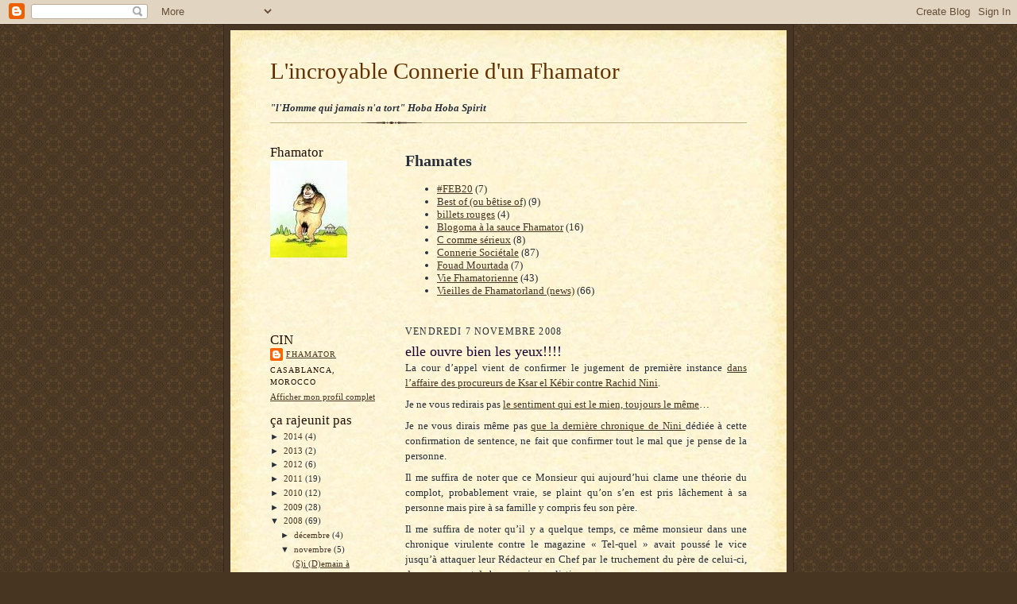

--- FILE ---
content_type: text/html; charset=UTF-8
request_url: https://fhamator.blogspot.com/2008/11/elle-ouvre-bien-les-yeux.html?showComment=1226105640000
body_size: 13506
content:
<!DOCTYPE html>
<html xmlns='http://www.w3.org/1999/xhtml' xmlns:b='http://www.google.com/2005/gml/b' xmlns:data='http://www.google.com/2005/gml/data' xmlns:expr='http://www.google.com/2005/gml/expr'>
<head>
<link href='https://www.blogger.com/static/v1/widgets/2944754296-widget_css_bundle.css' rel='stylesheet' type='text/css'/>
<meta content='text/html; charset=UTF-8' http-equiv='Content-Type'/>
<meta content='blogger' name='generator'/>
<link href='https://fhamator.blogspot.com/favicon.ico' rel='icon' type='image/x-icon'/>
<link href='http://fhamator.blogspot.com/2008/11/elle-ouvre-bien-les-yeux.html' rel='canonical'/>
<link rel="alternate" type="application/atom+xml" title="L&#39;incroyable Connerie d&#39;un Fhamator - Atom" href="https://fhamator.blogspot.com/feeds/posts/default" />
<link rel="alternate" type="application/rss+xml" title="L&#39;incroyable Connerie d&#39;un Fhamator - RSS" href="https://fhamator.blogspot.com/feeds/posts/default?alt=rss" />
<link rel="service.post" type="application/atom+xml" title="L&#39;incroyable Connerie d&#39;un Fhamator - Atom" href="https://www.blogger.com/feeds/5812507104048469734/posts/default" />

<link rel="alternate" type="application/atom+xml" title="L&#39;incroyable Connerie d&#39;un Fhamator - Atom" href="https://fhamator.blogspot.com/feeds/3052919961664822223/comments/default" />
<!--Can't find substitution for tag [blog.ieCssRetrofitLinks]-->
<meta content='http://fhamator.blogspot.com/2008/11/elle-ouvre-bien-les-yeux.html' property='og:url'/>
<meta content='elle ouvre bien les yeux!!!!' property='og:title'/>
<meta content='La cour d’appel vient de confirmer le jugement de première instance dans l’affaire des procureurs de Ksar el Kébir contre Rachid Nini .     ...' property='og:description'/>
<title>L'incroyable Connerie d'un Fhamator: elle ouvre bien les yeux!!!!</title>
<style id='page-skin-1' type='text/css'><!--
/*
-----------------------------------------------------
Blogger Template Style Sheet
Name:     Scribe
Date:     27 Feb 2004
Updated by: Blogger Team
------------------------------------------------------ */
/* Defaults
----------------------------------------------- */
body {
margin:0;
padding:0;
font-size: small;
text-align:center;
color:#29303b;
line-height:1.3em;
background:#483521 url("https://resources.blogblog.com/blogblog/data/scribe/bg.gif") repeat;
}
blockquote {
font-style:italic;
padding:0 32px;
line-height:1.6;
margin-top:0;
margin-right:0;
margin-bottom:.6em;
margin-left:0;
}
p {
margin:0;
padding:0;
}
abbr, acronym {
cursor:help;
font-style:normal;
}
code {
font-size: 90%;
white-space:normal;
color:#666;
}
hr {display:none;}
img {border:0;}
/* Link styles */
a:link {
color:#473624;
text-decoration:underline;
}
a:visited {
color: #956839;
text-decoration:underline;
}
a:hover {
color: #956839;
text-decoration:underline;
}
a:active {
color: #956839;
}
/* Layout
----------------------------------------------- */
#outer-wrapper {
background-color:#473624;
border-left:1px solid #332A24;
border-right:1px solid #332A24;
width:700px;
margin:0px auto;
padding:8px;
text-align:center;
font: normal normal 100% Georgia, Times New Roman,Sans-Serif;;
}
#main-top {
width:700px;
height:49px;
background:#FFF3DB url("https://resources.blogblog.com/blogblog/data/scribe/bg_paper_top.jpg") no-repeat top left;
margin:0px;
padding:0px;
display:block;
}
#main-bot {
width:700px;
height:81px;
background:#FFF3DB url("https://resources.blogblog.com/blogblog/data/scribe/bg_paper_bot.jpg") no-repeat top left;
margin:0;
padding:0;
display:block;
}
#wrap2 {
width:700px;
background:#FFF3DB url("https://resources.blogblog.com/blogblog/data/scribe/bg_paper_mid.jpg") repeat-y;
margin-top: -14px;
margin-right: 0px;
margin-bottom: 0px;
margin-left: 0px;
text-align:left;
display:block;
}
#wrap3 {
padding:0 50px;
}
.Header {
}
h1 {
margin:0;
padding-top:0;
padding-right:0;
padding-bottom:6px;
padding-left:0;
font: normal normal 225% Georgia, Times New Roman,sans-serif;
color: #612e00;
}
h1 a:link {
text-decoration:none;
color: #612e00;
}
h1 a:visited {
text-decoration:none;
}
h1 a:hover {
border:0;
text-decoration:none;
}
.Header .description {
margin:0;
padding:0;
line-height:1.5em;
color: #29303B;
font: italic bold 100% Georgia, Times New Roman, sans-serif;
}
#sidebar-wrapper {
clear:left;
}
#main {
width:430px;
float:right;
padding:8px 0;
margin:0;
word-wrap: break-word; /* fix for long text breaking sidebar float in IE */
overflow: hidden;     /* fix for long non-text content breaking IE sidebar float */
}
#sidebar {
width:150px;
float:left;
padding:8px 0;
margin:0;
word-wrap: break-word; /* fix for long text breaking sidebar float in IE */
overflow: hidden;     /* fix for long non-text content breaking IE sidebar float */
}
#footer {
clear:both;
background:url("https://resources.blogblog.com/blogblog/data/scribe/divider.gif") no-repeat top left;
padding-top:10px;
_padding-top:6px; /* IE Windows target */
}
#footer p {
line-height:1.5em;
font-size:75%;
}
/* Typography :: Main entry
----------------------------------------------- */
h2.date-header {
font-weight:normal;
text-transform:uppercase;
letter-spacing:.1em;
font-size:90%;
margin:0;
padding:0;
}
.post {
margin-top:8px;
margin-right:0;
margin-bottom:24px;
margin-left:0;
}
.post h3 {
font-weight:normal;
font-size:140%;
color:#1b0431;
margin:0;
padding:0;
}
.post h3 a {
color: #1b0431;
}
.post-body p {
line-height:1.5em;
margin-top:0;
margin-right:0;
margin-bottom:.6em;
margin-left:0;
}
.post-footer {
font-family: Verdana, sans-serif;
font-size:74%;
border-top:1px solid #BFB186;
padding-top:6px;
}
.post-footer a {
margin-right: 6px;
}
.post ul {
margin:0;
padding:0;
}
.post li {
line-height:1.5em;
list-style:none;
background:url("https://resources.blogblog.com/blogblog/data/scribe/list_icon.gif") no-repeat left .3em;
vertical-align:top;
padding-top: 0;
padding-right: 0;
padding-bottom: .6em;
padding-left: 17px;
margin:0;
}
.feed-links {
clear: both;
line-height: 2.5em;
}
#blog-pager-newer-link {
float: left;
}
#blog-pager-older-link {
float: right;
}
#blog-pager {
text-align: center;
}
/* Typography :: Sidebar
----------------------------------------------- */
.sidebar h2 {
margin:0;
padding:0;
color:#211104;
font: normal normal 150% Georgia, Times New Roman,sans-serif;
}
.sidebar h2 img {
margin-bottom:-4px;
}
.sidebar .widget {
font-size:86%;
margin-top:6px;
margin-right:0;
margin-bottom:12px;
margin-left:0;
padding:0;
line-height: 1.4em;
}
.sidebar ul li {
list-style: none;
margin:0;
}
.sidebar ul {
margin-left: 0;
padding-left: 0;
}
/* Comments
----------------------------------------------- */
#comments {}
#comments h4 {
font-weight:normal;
font-size:120%;
color:#29303B;
margin:0;
padding:0;
}
#comments-block {
line-height:1.5em;
}
.comment-author {
background:url("https://resources.blogblog.com/blogblog/data/scribe/list_icon.gif") no-repeat 2px .35em;
margin:.5em 0 0;
padding-top:0;
padding-right:0;
padding-bottom:0;
padding-left:20px;
font-weight:bold;
}
.comment-body {
margin:0;
padding-top:0;
padding-right:0;
padding-bottom:0;
padding-left:20px;
}
.comment-body p {
font-size:100%;
margin-top:0;
margin-right:0;
margin-bottom:.2em;
margin-left:0;
}
.comment-footer {
color:#29303B;
font-size:74%;
margin:0 0 10px;
padding-top:0;
padding-right:0;
padding-bottom:.75em;
padding-left:20px;
}
.comment-footer a:link {
color:#473624;
text-decoration:underline;
}
.comment-footer a:visited {
color:#716E6C;
text-decoration:underline;
}
.comment-footer a:hover {
color:#956839;
text-decoration:underline;
}
.comment-footer a:active {
color:#956839;
text-decoration:none;
}
.deleted-comment {
font-style:italic;
color:gray;
}
/* Profile
----------------------------------------------- */
#main .profile-data {
display:inline;
}
.profile-datablock, .profile-textblock {
margin-top:0;
margin-right:0;
margin-bottom:4px;
margin-left:0;
}
.profile-data {
margin:0;
padding-top:0;
padding-right:8px;
padding-bottom:0;
padding-left:0;
text-transform:uppercase;
letter-spacing:.1em;
font-size:90%;
color:#211104;
}
.profile-img {
float: left;
margin-top: 0;
margin-right: 5px;
margin-bottom: 5px;
margin-left: 0;
border:1px solid #A2907D;
padding:2px;
}
#header .widget, #main .widget {
margin-bottom:12px;
padding-bottom:12px;
}
#header {
background:url("https://resources.blogblog.com/blogblog/data/scribe/divider.gif") no-repeat bottom left;
}
/** Page structure tweaks for layout editor wireframe */
body#layout #outer-wrapper {
margin-top: 0;
padding-top: 0;
}
body#layout #wrap2,
body#layout #wrap3 {
margin-top: 0;
}
body#layout #main-top {
display:none;
}

--></style>
<link href='https://www.blogger.com/dyn-css/authorization.css?targetBlogID=5812507104048469734&amp;zx=9c14e3d4-666c-4259-9576-4641332a0fa2' media='none' onload='if(media!=&#39;all&#39;)media=&#39;all&#39;' rel='stylesheet'/><noscript><link href='https://www.blogger.com/dyn-css/authorization.css?targetBlogID=5812507104048469734&amp;zx=9c14e3d4-666c-4259-9576-4641332a0fa2' rel='stylesheet'/></noscript>
<meta name='google-adsense-platform-account' content='ca-host-pub-1556223355139109'/>
<meta name='google-adsense-platform-domain' content='blogspot.com'/>

</head>
<body>
<div class='navbar section' id='navbar'><div class='widget Navbar' data-version='1' id='Navbar1'><script type="text/javascript">
    function setAttributeOnload(object, attribute, val) {
      if(window.addEventListener) {
        window.addEventListener('load',
          function(){ object[attribute] = val; }, false);
      } else {
        window.attachEvent('onload', function(){ object[attribute] = val; });
      }
    }
  </script>
<div id="navbar-iframe-container"></div>
<script type="text/javascript" src="https://apis.google.com/js/platform.js"></script>
<script type="text/javascript">
      gapi.load("gapi.iframes:gapi.iframes.style.bubble", function() {
        if (gapi.iframes && gapi.iframes.getContext) {
          gapi.iframes.getContext().openChild({
              url: 'https://www.blogger.com/navbar/5812507104048469734?po\x3d3052919961664822223\x26origin\x3dhttps://fhamator.blogspot.com',
              where: document.getElementById("navbar-iframe-container"),
              id: "navbar-iframe"
          });
        }
      });
    </script><script type="text/javascript">
(function() {
var script = document.createElement('script');
script.type = 'text/javascript';
script.src = '//pagead2.googlesyndication.com/pagead/js/google_top_exp.js';
var head = document.getElementsByTagName('head')[0];
if (head) {
head.appendChild(script);
}})();
</script>
</div></div>
<div id='outer-wrapper'>
<div id='main-top'></div>
<!-- placeholder for image -->
<div id='wrap2'><div id='wrap3'>
<div class='header section' id='header'><div class='widget Header' data-version='1' id='Header1'>
<div id='header-inner'>
<div class='titlewrapper'>
<h1 class='title'>
<a href='https://fhamator.blogspot.com/'>
L'incroyable Connerie d'un Fhamator
</a>
</h1>
</div>
<div class='descriptionwrapper'>
<p class='description'><span><br>"l'Homme qui jamais n'a tort" Hoba Hoba Spirit </span></p>
</div>
</div>
</div></div>
<div id='crosscol-wrapper' style='text-align:center'>
<div class='crosscol no-items section' id='crosscol'></div>
</div>
<div id='sidebar-wrapper'>
<div class='sidebar section' id='sidebar'><div class='widget Image' data-version='1' id='Image1'>
<h2>Fhamator</h2>
<div class='widget-content'>
<img alt='Fhamator' height='122' id='Image1_img' src='https://blogger.googleusercontent.com/img/b/R29vZ2xl/AVvXsEhwv6CDszlkWS1tPN-qT0QsQQiL4-p9wcBb2g58lPlitGMFHC2s3enQs-jl5dbPHC66gYj5zhcriOM6vFnviFWxzuqqKaESS-BVdPOXm3uLOnoXA1Rz6WAZdCwAfGmp9ZNir8IYmkjJgmA/s150/cyclope.jpg' width='97'/>
<br/>
</div>
<div class='clear'></div>
</div><div class='widget HTML' data-version='1' id='HTML3'>
<div class='widget-content'>
<iframe src="http://www.facebook.com/plugins/likebox.php?href=http%3A%2F%2Fwww.facebook.com%2Fpages%2FFhamator-le-Blog%2F119615968080428%3Fv%3Dphotos%23%21%2Fpages%2FFhamator-le-Blog%2F119615968080428%3Fref%3Dts%26v%3Dwall&amp;width=175&amp;connections=0&amp;stream=false&amp;header=false&amp;height=62" scrolling="no" frameborder="0" style="border:none; overflow:hidden; width:175px; height:62px;" allowtransparency="true"></iframe>
</div>
<div class='clear'></div>
</div><div class='widget Profile' data-version='1' id='Profile1'>
<h2>CIN</h2>
<div class='widget-content'>
<dl class='profile-datablock'>
<dt class='profile-data'>
<a class='profile-name-link g-profile' href='https://www.blogger.com/profile/11422310955975553919' rel='author' style='background-image: url(//www.blogger.com/img/logo-16.png);'>
Fhamator
</a>
</dt>
<dd class='profile-data'>Casablanca, Morocco</dd>
</dl>
<a class='profile-link' href='https://www.blogger.com/profile/11422310955975553919' rel='author'>Afficher mon profil complet</a>
<div class='clear'></div>
</div>
</div>
<div class='widget BlogArchive' data-version='1' id='BlogArchive1'>
<h2>ça rajeunit pas</h2>
<div class='widget-content'>
<div id='ArchiveList'>
<div id='BlogArchive1_ArchiveList'>
<ul class='hierarchy'>
<li class='archivedate collapsed'>
<a class='toggle' href='javascript:void(0)'>
<span class='zippy'>

        &#9658;&#160;
      
</span>
</a>
<a class='post-count-link' href='https://fhamator.blogspot.com/2014/'>
2014
</a>
<span class='post-count' dir='ltr'>(4)</span>
<ul class='hierarchy'>
<li class='archivedate collapsed'>
<a class='toggle' href='javascript:void(0)'>
<span class='zippy'>

        &#9658;&#160;
      
</span>
</a>
<a class='post-count-link' href='https://fhamator.blogspot.com/2014/05/'>
mai
</a>
<span class='post-count' dir='ltr'>(1)</span>
</li>
</ul>
<ul class='hierarchy'>
<li class='archivedate collapsed'>
<a class='toggle' href='javascript:void(0)'>
<span class='zippy'>

        &#9658;&#160;
      
</span>
</a>
<a class='post-count-link' href='https://fhamator.blogspot.com/2014/04/'>
avril
</a>
<span class='post-count' dir='ltr'>(1)</span>
</li>
</ul>
<ul class='hierarchy'>
<li class='archivedate collapsed'>
<a class='toggle' href='javascript:void(0)'>
<span class='zippy'>

        &#9658;&#160;
      
</span>
</a>
<a class='post-count-link' href='https://fhamator.blogspot.com/2014/03/'>
mars
</a>
<span class='post-count' dir='ltr'>(2)</span>
</li>
</ul>
</li>
</ul>
<ul class='hierarchy'>
<li class='archivedate collapsed'>
<a class='toggle' href='javascript:void(0)'>
<span class='zippy'>

        &#9658;&#160;
      
</span>
</a>
<a class='post-count-link' href='https://fhamator.blogspot.com/2013/'>
2013
</a>
<span class='post-count' dir='ltr'>(2)</span>
<ul class='hierarchy'>
<li class='archivedate collapsed'>
<a class='toggle' href='javascript:void(0)'>
<span class='zippy'>

        &#9658;&#160;
      
</span>
</a>
<a class='post-count-link' href='https://fhamator.blogspot.com/2013/10/'>
octobre
</a>
<span class='post-count' dir='ltr'>(1)</span>
</li>
</ul>
<ul class='hierarchy'>
<li class='archivedate collapsed'>
<a class='toggle' href='javascript:void(0)'>
<span class='zippy'>

        &#9658;&#160;
      
</span>
</a>
<a class='post-count-link' href='https://fhamator.blogspot.com/2013/01/'>
janvier
</a>
<span class='post-count' dir='ltr'>(1)</span>
</li>
</ul>
</li>
</ul>
<ul class='hierarchy'>
<li class='archivedate collapsed'>
<a class='toggle' href='javascript:void(0)'>
<span class='zippy'>

        &#9658;&#160;
      
</span>
</a>
<a class='post-count-link' href='https://fhamator.blogspot.com/2012/'>
2012
</a>
<span class='post-count' dir='ltr'>(6)</span>
<ul class='hierarchy'>
<li class='archivedate collapsed'>
<a class='toggle' href='javascript:void(0)'>
<span class='zippy'>

        &#9658;&#160;
      
</span>
</a>
<a class='post-count-link' href='https://fhamator.blogspot.com/2012/12/'>
décembre
</a>
<span class='post-count' dir='ltr'>(1)</span>
</li>
</ul>
<ul class='hierarchy'>
<li class='archivedate collapsed'>
<a class='toggle' href='javascript:void(0)'>
<span class='zippy'>

        &#9658;&#160;
      
</span>
</a>
<a class='post-count-link' href='https://fhamator.blogspot.com/2012/10/'>
octobre
</a>
<span class='post-count' dir='ltr'>(1)</span>
</li>
</ul>
<ul class='hierarchy'>
<li class='archivedate collapsed'>
<a class='toggle' href='javascript:void(0)'>
<span class='zippy'>

        &#9658;&#160;
      
</span>
</a>
<a class='post-count-link' href='https://fhamator.blogspot.com/2012/09/'>
septembre
</a>
<span class='post-count' dir='ltr'>(1)</span>
</li>
</ul>
<ul class='hierarchy'>
<li class='archivedate collapsed'>
<a class='toggle' href='javascript:void(0)'>
<span class='zippy'>

        &#9658;&#160;
      
</span>
</a>
<a class='post-count-link' href='https://fhamator.blogspot.com/2012/05/'>
mai
</a>
<span class='post-count' dir='ltr'>(1)</span>
</li>
</ul>
<ul class='hierarchy'>
<li class='archivedate collapsed'>
<a class='toggle' href='javascript:void(0)'>
<span class='zippy'>

        &#9658;&#160;
      
</span>
</a>
<a class='post-count-link' href='https://fhamator.blogspot.com/2012/04/'>
avril
</a>
<span class='post-count' dir='ltr'>(1)</span>
</li>
</ul>
<ul class='hierarchy'>
<li class='archivedate collapsed'>
<a class='toggle' href='javascript:void(0)'>
<span class='zippy'>

        &#9658;&#160;
      
</span>
</a>
<a class='post-count-link' href='https://fhamator.blogspot.com/2012/03/'>
mars
</a>
<span class='post-count' dir='ltr'>(1)</span>
</li>
</ul>
</li>
</ul>
<ul class='hierarchy'>
<li class='archivedate collapsed'>
<a class='toggle' href='javascript:void(0)'>
<span class='zippy'>

        &#9658;&#160;
      
</span>
</a>
<a class='post-count-link' href='https://fhamator.blogspot.com/2011/'>
2011
</a>
<span class='post-count' dir='ltr'>(19)</span>
<ul class='hierarchy'>
<li class='archivedate collapsed'>
<a class='toggle' href='javascript:void(0)'>
<span class='zippy'>

        &#9658;&#160;
      
</span>
</a>
<a class='post-count-link' href='https://fhamator.blogspot.com/2011/11/'>
novembre
</a>
<span class='post-count' dir='ltr'>(4)</span>
</li>
</ul>
<ul class='hierarchy'>
<li class='archivedate collapsed'>
<a class='toggle' href='javascript:void(0)'>
<span class='zippy'>

        &#9658;&#160;
      
</span>
</a>
<a class='post-count-link' href='https://fhamator.blogspot.com/2011/10/'>
octobre
</a>
<span class='post-count' dir='ltr'>(1)</span>
</li>
</ul>
<ul class='hierarchy'>
<li class='archivedate collapsed'>
<a class='toggle' href='javascript:void(0)'>
<span class='zippy'>

        &#9658;&#160;
      
</span>
</a>
<a class='post-count-link' href='https://fhamator.blogspot.com/2011/06/'>
juin
</a>
<span class='post-count' dir='ltr'>(2)</span>
</li>
</ul>
<ul class='hierarchy'>
<li class='archivedate collapsed'>
<a class='toggle' href='javascript:void(0)'>
<span class='zippy'>

        &#9658;&#160;
      
</span>
</a>
<a class='post-count-link' href='https://fhamator.blogspot.com/2011/05/'>
mai
</a>
<span class='post-count' dir='ltr'>(1)</span>
</li>
</ul>
<ul class='hierarchy'>
<li class='archivedate collapsed'>
<a class='toggle' href='javascript:void(0)'>
<span class='zippy'>

        &#9658;&#160;
      
</span>
</a>
<a class='post-count-link' href='https://fhamator.blogspot.com/2011/04/'>
avril
</a>
<span class='post-count' dir='ltr'>(3)</span>
</li>
</ul>
<ul class='hierarchy'>
<li class='archivedate collapsed'>
<a class='toggle' href='javascript:void(0)'>
<span class='zippy'>

        &#9658;&#160;
      
</span>
</a>
<a class='post-count-link' href='https://fhamator.blogspot.com/2011/03/'>
mars
</a>
<span class='post-count' dir='ltr'>(4)</span>
</li>
</ul>
<ul class='hierarchy'>
<li class='archivedate collapsed'>
<a class='toggle' href='javascript:void(0)'>
<span class='zippy'>

        &#9658;&#160;
      
</span>
</a>
<a class='post-count-link' href='https://fhamator.blogspot.com/2011/02/'>
février
</a>
<span class='post-count' dir='ltr'>(3)</span>
</li>
</ul>
<ul class='hierarchy'>
<li class='archivedate collapsed'>
<a class='toggle' href='javascript:void(0)'>
<span class='zippy'>

        &#9658;&#160;
      
</span>
</a>
<a class='post-count-link' href='https://fhamator.blogspot.com/2011/01/'>
janvier
</a>
<span class='post-count' dir='ltr'>(1)</span>
</li>
</ul>
</li>
</ul>
<ul class='hierarchy'>
<li class='archivedate collapsed'>
<a class='toggle' href='javascript:void(0)'>
<span class='zippy'>

        &#9658;&#160;
      
</span>
</a>
<a class='post-count-link' href='https://fhamator.blogspot.com/2010/'>
2010
</a>
<span class='post-count' dir='ltr'>(12)</span>
<ul class='hierarchy'>
<li class='archivedate collapsed'>
<a class='toggle' href='javascript:void(0)'>
<span class='zippy'>

        &#9658;&#160;
      
</span>
</a>
<a class='post-count-link' href='https://fhamator.blogspot.com/2010/12/'>
décembre
</a>
<span class='post-count' dir='ltr'>(1)</span>
</li>
</ul>
<ul class='hierarchy'>
<li class='archivedate collapsed'>
<a class='toggle' href='javascript:void(0)'>
<span class='zippy'>

        &#9658;&#160;
      
</span>
</a>
<a class='post-count-link' href='https://fhamator.blogspot.com/2010/10/'>
octobre
</a>
<span class='post-count' dir='ltr'>(4)</span>
</li>
</ul>
<ul class='hierarchy'>
<li class='archivedate collapsed'>
<a class='toggle' href='javascript:void(0)'>
<span class='zippy'>

        &#9658;&#160;
      
</span>
</a>
<a class='post-count-link' href='https://fhamator.blogspot.com/2010/09/'>
septembre
</a>
<span class='post-count' dir='ltr'>(1)</span>
</li>
</ul>
<ul class='hierarchy'>
<li class='archivedate collapsed'>
<a class='toggle' href='javascript:void(0)'>
<span class='zippy'>

        &#9658;&#160;
      
</span>
</a>
<a class='post-count-link' href='https://fhamator.blogspot.com/2010/05/'>
mai
</a>
<span class='post-count' dir='ltr'>(2)</span>
</li>
</ul>
<ul class='hierarchy'>
<li class='archivedate collapsed'>
<a class='toggle' href='javascript:void(0)'>
<span class='zippy'>

        &#9658;&#160;
      
</span>
</a>
<a class='post-count-link' href='https://fhamator.blogspot.com/2010/04/'>
avril
</a>
<span class='post-count' dir='ltr'>(1)</span>
</li>
</ul>
<ul class='hierarchy'>
<li class='archivedate collapsed'>
<a class='toggle' href='javascript:void(0)'>
<span class='zippy'>

        &#9658;&#160;
      
</span>
</a>
<a class='post-count-link' href='https://fhamator.blogspot.com/2010/03/'>
mars
</a>
<span class='post-count' dir='ltr'>(1)</span>
</li>
</ul>
<ul class='hierarchy'>
<li class='archivedate collapsed'>
<a class='toggle' href='javascript:void(0)'>
<span class='zippy'>

        &#9658;&#160;
      
</span>
</a>
<a class='post-count-link' href='https://fhamator.blogspot.com/2010/02/'>
février
</a>
<span class='post-count' dir='ltr'>(1)</span>
</li>
</ul>
<ul class='hierarchy'>
<li class='archivedate collapsed'>
<a class='toggle' href='javascript:void(0)'>
<span class='zippy'>

        &#9658;&#160;
      
</span>
</a>
<a class='post-count-link' href='https://fhamator.blogspot.com/2010/01/'>
janvier
</a>
<span class='post-count' dir='ltr'>(1)</span>
</li>
</ul>
</li>
</ul>
<ul class='hierarchy'>
<li class='archivedate collapsed'>
<a class='toggle' href='javascript:void(0)'>
<span class='zippy'>

        &#9658;&#160;
      
</span>
</a>
<a class='post-count-link' href='https://fhamator.blogspot.com/2009/'>
2009
</a>
<span class='post-count' dir='ltr'>(28)</span>
<ul class='hierarchy'>
<li class='archivedate collapsed'>
<a class='toggle' href='javascript:void(0)'>
<span class='zippy'>

        &#9658;&#160;
      
</span>
</a>
<a class='post-count-link' href='https://fhamator.blogspot.com/2009/12/'>
décembre
</a>
<span class='post-count' dir='ltr'>(1)</span>
</li>
</ul>
<ul class='hierarchy'>
<li class='archivedate collapsed'>
<a class='toggle' href='javascript:void(0)'>
<span class='zippy'>

        &#9658;&#160;
      
</span>
</a>
<a class='post-count-link' href='https://fhamator.blogspot.com/2009/11/'>
novembre
</a>
<span class='post-count' dir='ltr'>(2)</span>
</li>
</ul>
<ul class='hierarchy'>
<li class='archivedate collapsed'>
<a class='toggle' href='javascript:void(0)'>
<span class='zippy'>

        &#9658;&#160;
      
</span>
</a>
<a class='post-count-link' href='https://fhamator.blogspot.com/2009/10/'>
octobre
</a>
<span class='post-count' dir='ltr'>(1)</span>
</li>
</ul>
<ul class='hierarchy'>
<li class='archivedate collapsed'>
<a class='toggle' href='javascript:void(0)'>
<span class='zippy'>

        &#9658;&#160;
      
</span>
</a>
<a class='post-count-link' href='https://fhamator.blogspot.com/2009/09/'>
septembre
</a>
<span class='post-count' dir='ltr'>(2)</span>
</li>
</ul>
<ul class='hierarchy'>
<li class='archivedate collapsed'>
<a class='toggle' href='javascript:void(0)'>
<span class='zippy'>

        &#9658;&#160;
      
</span>
</a>
<a class='post-count-link' href='https://fhamator.blogspot.com/2009/08/'>
août
</a>
<span class='post-count' dir='ltr'>(3)</span>
</li>
</ul>
<ul class='hierarchy'>
<li class='archivedate collapsed'>
<a class='toggle' href='javascript:void(0)'>
<span class='zippy'>

        &#9658;&#160;
      
</span>
</a>
<a class='post-count-link' href='https://fhamator.blogspot.com/2009/07/'>
juillet
</a>
<span class='post-count' dir='ltr'>(3)</span>
</li>
</ul>
<ul class='hierarchy'>
<li class='archivedate collapsed'>
<a class='toggle' href='javascript:void(0)'>
<span class='zippy'>

        &#9658;&#160;
      
</span>
</a>
<a class='post-count-link' href='https://fhamator.blogspot.com/2009/06/'>
juin
</a>
<span class='post-count' dir='ltr'>(2)</span>
</li>
</ul>
<ul class='hierarchy'>
<li class='archivedate collapsed'>
<a class='toggle' href='javascript:void(0)'>
<span class='zippy'>

        &#9658;&#160;
      
</span>
</a>
<a class='post-count-link' href='https://fhamator.blogspot.com/2009/05/'>
mai
</a>
<span class='post-count' dir='ltr'>(2)</span>
</li>
</ul>
<ul class='hierarchy'>
<li class='archivedate collapsed'>
<a class='toggle' href='javascript:void(0)'>
<span class='zippy'>

        &#9658;&#160;
      
</span>
</a>
<a class='post-count-link' href='https://fhamator.blogspot.com/2009/04/'>
avril
</a>
<span class='post-count' dir='ltr'>(4)</span>
</li>
</ul>
<ul class='hierarchy'>
<li class='archivedate collapsed'>
<a class='toggle' href='javascript:void(0)'>
<span class='zippy'>

        &#9658;&#160;
      
</span>
</a>
<a class='post-count-link' href='https://fhamator.blogspot.com/2009/03/'>
mars
</a>
<span class='post-count' dir='ltr'>(2)</span>
</li>
</ul>
<ul class='hierarchy'>
<li class='archivedate collapsed'>
<a class='toggle' href='javascript:void(0)'>
<span class='zippy'>

        &#9658;&#160;
      
</span>
</a>
<a class='post-count-link' href='https://fhamator.blogspot.com/2009/02/'>
février
</a>
<span class='post-count' dir='ltr'>(3)</span>
</li>
</ul>
<ul class='hierarchy'>
<li class='archivedate collapsed'>
<a class='toggle' href='javascript:void(0)'>
<span class='zippy'>

        &#9658;&#160;
      
</span>
</a>
<a class='post-count-link' href='https://fhamator.blogspot.com/2009/01/'>
janvier
</a>
<span class='post-count' dir='ltr'>(3)</span>
</li>
</ul>
</li>
</ul>
<ul class='hierarchy'>
<li class='archivedate expanded'>
<a class='toggle' href='javascript:void(0)'>
<span class='zippy toggle-open'>

        &#9660;&#160;
      
</span>
</a>
<a class='post-count-link' href='https://fhamator.blogspot.com/2008/'>
2008
</a>
<span class='post-count' dir='ltr'>(69)</span>
<ul class='hierarchy'>
<li class='archivedate collapsed'>
<a class='toggle' href='javascript:void(0)'>
<span class='zippy'>

        &#9658;&#160;
      
</span>
</a>
<a class='post-count-link' href='https://fhamator.blogspot.com/2008/12/'>
décembre
</a>
<span class='post-count' dir='ltr'>(4)</span>
</li>
</ul>
<ul class='hierarchy'>
<li class='archivedate expanded'>
<a class='toggle' href='javascript:void(0)'>
<span class='zippy toggle-open'>

        &#9660;&#160;
      
</span>
</a>
<a class='post-count-link' href='https://fhamator.blogspot.com/2008/11/'>
novembre
</a>
<span class='post-count' dir='ltr'>(5)</span>
<ul class='posts'>
<li><a href='https://fhamator.blogspot.com/2008/11/si-demain-fhamatorland.html'>(S)i (D)emain à (F)hamatorland...?</a></li>
<li><a href='https://fhamator.blogspot.com/2008/11/lart-dramatique-fhamatorland.html'>l&#39;art dramatique à Fhamatorland.</a></li>
<li><a href='https://fhamator.blogspot.com/2008/11/apprciez-le-rsultat.html'>Appréciez le résultat !!!!!</a></li>
<li><a href='https://fhamator.blogspot.com/2008/11/entretien-avec-un-diable.html'>Entretien avec un diable.</a></li>
<li><a href='https://fhamator.blogspot.com/2008/11/elle-ouvre-bien-les-yeux.html'>elle ouvre bien les yeux!!!!</a></li>
</ul>
</li>
</ul>
<ul class='hierarchy'>
<li class='archivedate collapsed'>
<a class='toggle' href='javascript:void(0)'>
<span class='zippy'>

        &#9658;&#160;
      
</span>
</a>
<a class='post-count-link' href='https://fhamator.blogspot.com/2008/10/'>
octobre
</a>
<span class='post-count' dir='ltr'>(7)</span>
</li>
</ul>
<ul class='hierarchy'>
<li class='archivedate collapsed'>
<a class='toggle' href='javascript:void(0)'>
<span class='zippy'>

        &#9658;&#160;
      
</span>
</a>
<a class='post-count-link' href='https://fhamator.blogspot.com/2008/09/'>
septembre
</a>
<span class='post-count' dir='ltr'>(7)</span>
</li>
</ul>
<ul class='hierarchy'>
<li class='archivedate collapsed'>
<a class='toggle' href='javascript:void(0)'>
<span class='zippy'>

        &#9658;&#160;
      
</span>
</a>
<a class='post-count-link' href='https://fhamator.blogspot.com/2008/08/'>
août
</a>
<span class='post-count' dir='ltr'>(3)</span>
</li>
</ul>
<ul class='hierarchy'>
<li class='archivedate collapsed'>
<a class='toggle' href='javascript:void(0)'>
<span class='zippy'>

        &#9658;&#160;
      
</span>
</a>
<a class='post-count-link' href='https://fhamator.blogspot.com/2008/07/'>
juillet
</a>
<span class='post-count' dir='ltr'>(2)</span>
</li>
</ul>
<ul class='hierarchy'>
<li class='archivedate collapsed'>
<a class='toggle' href='javascript:void(0)'>
<span class='zippy'>

        &#9658;&#160;
      
</span>
</a>
<a class='post-count-link' href='https://fhamator.blogspot.com/2008/06/'>
juin
</a>
<span class='post-count' dir='ltr'>(2)</span>
</li>
</ul>
<ul class='hierarchy'>
<li class='archivedate collapsed'>
<a class='toggle' href='javascript:void(0)'>
<span class='zippy'>

        &#9658;&#160;
      
</span>
</a>
<a class='post-count-link' href='https://fhamator.blogspot.com/2008/05/'>
mai
</a>
<span class='post-count' dir='ltr'>(3)</span>
</li>
</ul>
<ul class='hierarchy'>
<li class='archivedate collapsed'>
<a class='toggle' href='javascript:void(0)'>
<span class='zippy'>

        &#9658;&#160;
      
</span>
</a>
<a class='post-count-link' href='https://fhamator.blogspot.com/2008/04/'>
avril
</a>
<span class='post-count' dir='ltr'>(3)</span>
</li>
</ul>
<ul class='hierarchy'>
<li class='archivedate collapsed'>
<a class='toggle' href='javascript:void(0)'>
<span class='zippy'>

        &#9658;&#160;
      
</span>
</a>
<a class='post-count-link' href='https://fhamator.blogspot.com/2008/03/'>
mars
</a>
<span class='post-count' dir='ltr'>(7)</span>
</li>
</ul>
<ul class='hierarchy'>
<li class='archivedate collapsed'>
<a class='toggle' href='javascript:void(0)'>
<span class='zippy'>

        &#9658;&#160;
      
</span>
</a>
<a class='post-count-link' href='https://fhamator.blogspot.com/2008/02/'>
février
</a>
<span class='post-count' dir='ltr'>(13)</span>
</li>
</ul>
<ul class='hierarchy'>
<li class='archivedate collapsed'>
<a class='toggle' href='javascript:void(0)'>
<span class='zippy'>

        &#9658;&#160;
      
</span>
</a>
<a class='post-count-link' href='https://fhamator.blogspot.com/2008/01/'>
janvier
</a>
<span class='post-count' dir='ltr'>(13)</span>
</li>
</ul>
</li>
</ul>
<ul class='hierarchy'>
<li class='archivedate collapsed'>
<a class='toggle' href='javascript:void(0)'>
<span class='zippy'>

        &#9658;&#160;
      
</span>
</a>
<a class='post-count-link' href='https://fhamator.blogspot.com/2007/'>
2007
</a>
<span class='post-count' dir='ltr'>(74)</span>
<ul class='hierarchy'>
<li class='archivedate collapsed'>
<a class='toggle' href='javascript:void(0)'>
<span class='zippy'>

        &#9658;&#160;
      
</span>
</a>
<a class='post-count-link' href='https://fhamator.blogspot.com/2007/12/'>
décembre
</a>
<span class='post-count' dir='ltr'>(11)</span>
</li>
</ul>
<ul class='hierarchy'>
<li class='archivedate collapsed'>
<a class='toggle' href='javascript:void(0)'>
<span class='zippy'>

        &#9658;&#160;
      
</span>
</a>
<a class='post-count-link' href='https://fhamator.blogspot.com/2007/11/'>
novembre
</a>
<span class='post-count' dir='ltr'>(12)</span>
</li>
</ul>
<ul class='hierarchy'>
<li class='archivedate collapsed'>
<a class='toggle' href='javascript:void(0)'>
<span class='zippy'>

        &#9658;&#160;
      
</span>
</a>
<a class='post-count-link' href='https://fhamator.blogspot.com/2007/10/'>
octobre
</a>
<span class='post-count' dir='ltr'>(11)</span>
</li>
</ul>
<ul class='hierarchy'>
<li class='archivedate collapsed'>
<a class='toggle' href='javascript:void(0)'>
<span class='zippy'>

        &#9658;&#160;
      
</span>
</a>
<a class='post-count-link' href='https://fhamator.blogspot.com/2007/09/'>
septembre
</a>
<span class='post-count' dir='ltr'>(14)</span>
</li>
</ul>
<ul class='hierarchy'>
<li class='archivedate collapsed'>
<a class='toggle' href='javascript:void(0)'>
<span class='zippy'>

        &#9658;&#160;
      
</span>
</a>
<a class='post-count-link' href='https://fhamator.blogspot.com/2007/08/'>
août
</a>
<span class='post-count' dir='ltr'>(6)</span>
</li>
</ul>
<ul class='hierarchy'>
<li class='archivedate collapsed'>
<a class='toggle' href='javascript:void(0)'>
<span class='zippy'>

        &#9658;&#160;
      
</span>
</a>
<a class='post-count-link' href='https://fhamator.blogspot.com/2007/07/'>
juillet
</a>
<span class='post-count' dir='ltr'>(11)</span>
</li>
</ul>
<ul class='hierarchy'>
<li class='archivedate collapsed'>
<a class='toggle' href='javascript:void(0)'>
<span class='zippy'>

        &#9658;&#160;
      
</span>
</a>
<a class='post-count-link' href='https://fhamator.blogspot.com/2007/06/'>
juin
</a>
<span class='post-count' dir='ltr'>(9)</span>
</li>
</ul>
</li>
</ul>
</div>
</div>
<div class='clear'></div>
</div>
</div><div class='widget HTML' data-version='1' id='HTML2'>
<div class='widget-content'>
<script src="//www.google-analytics.com/urchin.js" type="text/javascript">
</script>
<script type="text/javascript">
_uacct = "UA-2631558-1";
urchinTracker();
</script>
</div>
<div class='clear'></div>
</div></div>
</div>
<div class='main section' id='main'><div class='widget Label' data-version='1' id='Label1'>
<h2>Fhamates</h2>
<div class='widget-content list-label-widget-content'>
<ul>
<li>
<a dir='ltr' href='https://fhamator.blogspot.com/search/label/%23FEB20'>#FEB20</a>
<span dir='ltr'>(7)</span>
</li>
<li>
<a dir='ltr' href='https://fhamator.blogspot.com/search/label/Best%20of%20%28ou%20b%C3%AAtise%20of%29'>Best of (ou bêtise of)</a>
<span dir='ltr'>(9)</span>
</li>
<li>
<a dir='ltr' href='https://fhamator.blogspot.com/search/label/billets%20rouges'>billets rouges</a>
<span dir='ltr'>(4)</span>
</li>
<li>
<a dir='ltr' href='https://fhamator.blogspot.com/search/label/Blogoma%20%C3%A0%20la%20sauce%20Fhamator'>Blogoma à la sauce Fhamator</a>
<span dir='ltr'>(16)</span>
</li>
<li>
<a dir='ltr' href='https://fhamator.blogspot.com/search/label/C%20comme%20s%C3%A9rieux'>C comme sérieux</a>
<span dir='ltr'>(8)</span>
</li>
<li>
<a dir='ltr' href='https://fhamator.blogspot.com/search/label/Connerie%20Soci%C3%A9tale'>Connerie Sociétale</a>
<span dir='ltr'>(87)</span>
</li>
<li>
<a dir='ltr' href='https://fhamator.blogspot.com/search/label/Fouad%20Mourtada'>Fouad Mourtada</a>
<span dir='ltr'>(7)</span>
</li>
<li>
<a dir='ltr' href='https://fhamator.blogspot.com/search/label/Vie%20Fhamatorienne'>Vie Fhamatorienne</a>
<span dir='ltr'>(43)</span>
</li>
<li>
<a dir='ltr' href='https://fhamator.blogspot.com/search/label/Vieilles%20de%20Fhamatorland%20%28news%29'>Vieilles de Fhamatorland (news)</a>
<span dir='ltr'>(66)</span>
</li>
</ul>
<div class='clear'></div>
</div>
</div><div class='widget Blog' data-version='1' id='Blog1'>
<div class='blog-posts hfeed'>

          <div class="date-outer">
        
<h2 class='date-header'><span>vendredi 7 novembre 2008</span></h2>

          <div class="date-posts">
        
<div class='post-outer'>
<div class='post hentry uncustomized-post-template' itemprop='blogPost' itemscope='itemscope' itemtype='http://schema.org/BlogPosting'>
<meta content='5812507104048469734' itemprop='blogId'/>
<meta content='3052919961664822223' itemprop='postId'/>
<a name='3052919961664822223'></a>
<h3 class='post-title entry-title' itemprop='name'>
elle ouvre bien les yeux!!!!
</h3>
<div class='post-header'>
<div class='post-header-line-1'></div>
</div>
<div class='post-body entry-content' id='post-body-3052919961664822223' itemprop='description articleBody'>
<p style="text-align: justify;" class="MsoNormal">La cour d&#8217;appel vient de confirmer le jugement de première instance <a href="http://www.larbi.org/post/2008/11/Solidarite-avec-Al-Massae">dans l&#8217;affaire des procureurs de Ksar el Kébir contre Rachid Nini</a>. <span style=""> </span></p><div style="text-align: justify;">  </div><p style="text-align: justify;" class="MsoNormal"><o:p> </o:p></p><div style="text-align: justify;">  </div><p style="text-align: justify;" class="MsoNormal">Je ne vous redirais pas <a href="http://fhamator.blogspot.com/2008/04/et-vous.html">le sentiment qui est le mien, toujours le même</a>&#8230;</p><div style="text-align: justify;">  </div><p style="text-align: justify;" class="MsoNormal"><o:p> </o:p></p><div style="text-align: justify;">  </div><p style="text-align: justify;" class="MsoNormal">Je ne vous dirais même pas <a href="http://74.53.192.83/?artid=15790">que la dernière chronique de Nini </a>dédiée à cette confirmation de sentence, ne fait que confirmer tout le mal que je pense de la personne. </p><div style="text-align: justify;">  </div><p style="text-align: justify;" class="MsoNormal"><o:p> </o:p></p><div style="text-align: justify;">  </div><p style="text-align: justify;" class="MsoNormal">Il me suffira de noter que ce Monsieur qui aujourd&#8217;hui clame une théorie du complot, probablement vraie, se plaint qu&#8217;on s&#8217;en est pris lâchement à sa personne mais pire à sa famille y compris feu son père.</p><div style="text-align: justify;">  </div><p style="text-align: justify;" class="MsoNormal">Il me suffira de noter qu&#8217;il y a quelque temps, ce même monsieur dans une chronique virulente contre le magazine &#171; Tel-quel &#187; avait poussé le vice jusqu&#8217;à attaquer leur Rédacteur en Chef par le truchement du père de celui-ci, dans un sommet de bassesse journalistique.<br /></p><p style="text-align: justify;" class="MsoNormal"><br /></p><div style="text-align: justify;">  </div><p style="text-align: justify;" class="MsoNormal">En parlant de Nini, il ne faut pas chercher la cohérence. </p><div style="text-align: justify;">  </div><p style="text-align: justify;" class="MsoNormal"><o:p> </o:p></p><div style="text-align: justify;">  </div><p style="text-align: justify;" class="MsoNormal">Mais aujourd&#8217;hui son journal &#171; Al Massae &#187; est acculé à fermer si rien n&#8217;est fait. </p><div style="text-align: justify;">  </div><p style="text-align: justify;" class="MsoNormal"><o:p> </o:p></p><div style="text-align: justify;">  </div><p style="text-align: justify;" class="MsoNormal">Je crois en le droit positif, je crois en la force de la loi pour peu qu&#8217;elle soit juste, et que cette justice soit <span style="font-weight: bold; color: rgb(255, 0, 0);">Aveugle</span>. </p><div style="text-align: justify;">  </div><p style="text-align: justify;" class="MsoNormal"><o:p> </o:p></p><div style="text-align: justify;">  </div><p style="text-align: justify;" class="MsoNormal">Dans cette affaire, le journal de M.Nini méritait sanction. Tout juriste qui se respecte confirmera la chose.</p><div style="text-align: justify;">  </div><p style="text-align: justify;" class="MsoNormal"><o:p> </o:p></p><div style="text-align: justify;">  </div><p style="text-align: justify;" class="MsoNormal">Mais dans cette affaire le Maroc a encore une fois ignoré l&#8217;essence même du droit : les faits, les preuves et encore une fois la justice. </p><div style="text-align: justify;">  </div><p style="text-align: justify;" class="MsoNormal"><o:p> </o:p></p><div style="text-align: justify;">  </div><p style="text-align: justify;" class="MsoNormal">Cette sentence ne sanctionne pas à un article, ne châtie pas un fait avéré, elle s&#8217;attaque à l&#8217;institution, au journal lui-même et derrière tout ça à la personne de M.Rachid Nini</p><div style="text-align: justify;">  </div><p style="text-align: justify;" class="MsoNormal"><o:p> </o:p></p><div style="text-align: justify;">  </div><p style="text-align: justify;" class="MsoNormal">La justice a encore une fois été instrumentalisée pour régler des comptes &#171; au mieux &#187; politiques, au pire personnels.</p><div style="text-align: justify;">  </div><p style="text-align: justify;" class="MsoNormal"><o:p> </o:p></p><div style="text-align: justify;">  </div><p style="text-align: justify;" class="MsoNormal">Si je me permets à chaque fois de crier haut et fort ma farouche opposition à M. Nini que ce soit dans le fonds ou dans la forme, c&#8217;est d&#8217;abord par ce que je crois en cette justice. </p><div style="text-align: justify;">  </div><p style="text-align: justify;" class="MsoNormal"><o:p> </o:p></p><div style="text-align: justify;">  </div><p style="text-align: justify;" class="MsoNormal">Aujourd&#8217;hui, Tout me porte à croire que la justice marocaine fut voyante, très voyante. </p><div style="text-align: justify;">  </div><p style="text-align: justify;" class="MsoNormal"><o:p> </o:p></p><p style="text-align: justify;" class="MsoNormal"><br /><o:p></o:p></p><p style="text-align: justify;" class="MsoNormal"><o:p><br /></o:p></p><div style="text-align: justify;">  </div><p style="text-align: justify;" class="MsoNormal">Aujourd&#8217;hui, pour l&#8217;exemple, le journal éponyme, nous sort un article sur quelqu&#8217;un envers lequel mon opposition est encore plus marquée qu&#8217;avec M.Nini</p><div style="text-align: justify;">  </div><p style="text-align: justify;" class="MsoNormal"><br /><o:p></o:p></p><div style="text-align: justify;">  </div><p style="text-align: justify;" class="MsoNormal">Aujourd&#8217;hui, le journal de M.KHI sous la plume de M. Hamrouch nous sort un article sur Mme Aminatou Haidar, une &#171; séparatiste de l&#8217;intérieur &#187; comme on les appelle, au même titre qu&#8217;un Ali Salem Tamek. </p><div style="text-align: justify;">  </div><p style="text-align: justify;" class="MsoNormal"><o:p> </o:p></p><div style="text-align: justify;">  </div><p style="text-align: justify;" class="MsoNormal">Indépendamment de mon opposition aux idées que portent ces deux personnes, c&#8217;est l&#8217;article du quotidien qui m&#8217;intéresse, je vous en livre quelques extraits : </p><div style="text-align: justify;">  </div><p style="text-align: justify;" class="MsoNormal"><o:p> </o:p></p><div style="text-align: justify;">  </div><p style="text-align: justify; font-weight: bold; font-style: italic; color: rgb(255, 0, 0);" class="MsoNormal">&#171;Le rayonnement international d&#8217;Aminatou Haidar est soutenu à bout de bras par les pétro-dinars algériens&#187;, martèle, et pas vraiment à tort, un spécialiste de l&#8217;activisme séparatiste au Sahara marocain.</p><div style="text-align: justify;">  </div><p style="text-align: justify;" class="MsoNormal"><o:p> </o:p></p><div style="text-align: justify;">  </div><p style="text-align: justify; font-style: italic; font-weight: bold; color: rgb(255, 0, 0);" class="MsoNormal">Aminatou Haidar se livre certes à merveille à ce jeu de polichinelle, monnayé à coups de pétro ou gazo-dollars algériens.</p><div style="text-align: justify;">  </div><p style="text-align: justify;" class="MsoNormal"><o:p> </o:p></p><div style="text-align: justify;">  </div><p style="text-align: justify; font-weight: bold; font-style: italic; color: rgb(255, 0, 0);" class="MsoNormal">Mais, les ennemis du Maroc ne pouvaient rester indifférents face à l&#8217;occasion en or que leur offrait cette situation afin d&#8217;avoir, pour la première fois, des agents dans les provinces marocaines du Sud.</p><div style="text-align: justify;">  </div><p style="text-align: justify;" class="MsoNormal"><o:p> </o:p></p><div style="text-align: justify;">  </div><p style="text-align: justify;" class="MsoNormal">Voilà un journal marocain, qui traite une marocaine (même si elle renie sa patrie, aux yeux de la loi elle le demeure), de corrompue, de matériellement intéressée, d&#8217;agent à la solde de services ennemis. </p><div style="text-align: justify;">  </div><p style="text-align: justify;" class="MsoNormal"><o:p> </o:p></p><div style="text-align: justify;">  </div><p style="text-align: justify;" class="MsoNormal">C&#8217;est peut être vrai, c&#8217;est peut être faux, mais là n&#8217;est pas la question. </p><div style="text-align: justify;">  </div><p style="text-align: justify;" class="MsoNormal"><o:p> </o:p></p><div style="text-align: justify;">  </div><p style="text-align: justify;" class="MsoNormal">Tout au long de l&#8217;article, je ne vois pas le début d&#8217;un commencement de preuve que cette femme ait réellement perçue de l&#8217;argent algérien. </p><div style="text-align: justify;">  </div><p style="text-align: justify;" class="MsoNormal"><o:p> </o:p></p><div style="text-align: justify;">  </div><p style="text-align: justify;" class="MsoNormal">Tout au long de cet article, je ne vois pas la moindre enquête montrant les liens plus qu&#8217;étroits qu&#8217;elle entretiendrait avec les services secrets algériens. </p><div style="text-align: justify;">  </div><p style="text-align: justify;" class="MsoNormal"><o:p> </o:p></p><div style="text-align: justify;">  </div><p style="text-align: justify;" class="MsoNormal">Certes ces prises de positions sont illégales au regard de la loi marocaine (d&#8217;ailleurs, elle avait été emprisonnée). </p><div style="text-align: justify;">  </div><p style="text-align: justify;" class="MsoNormal"><o:p> </o:p></p><div style="text-align: justify;">  </div><p style="text-align: justify;" class="MsoNormal">Certes ses opinions, ses idées, ses &#171; intérêts &#187; sont convergents avec ceux de notre voisin et du Polisario. Mais est ce suffisant pour renier à cette femme, la simple motivation de ces convictions aussi erronées soient-elles. </p><div style="text-align: justify;">  </div><p style="text-align: justify;" class="MsoNormal"><o:p> </o:p></p><div style="text-align: justify;">  </div><p style="text-align: justify;" class="MsoNormal">Aujourd&#8217;hui, je demande à la justice marocaine : </p><div style="text-align: justify;">  </div><p style="text-align: justify;" class="MsoNormal"><o:p> </o:p></p><div style="text-align: justify;">  </div><p style="text-align: justify;" class="MsoNormal">Si traiter anonymement sans preuve un procureur de Ksar el Kébir d&#8217;homosexuel coûte 6 millions de dirhams. </p><div style="text-align: justify;">  </div><div style="text-align: justify;">  </div><p style="text-align: justify;" class="MsoNormal"><o:p> </o:p></p><p style="text-align: justify;" class="MsoNormal"><o:p></o:p>Combien coûte de traiter nominativement une marocaine d&#8217;espionnage et de &#171; corruption &#187;. </p><div style="text-align: justify;">  </div><p style="text-align: justify;" class="MsoNormal"><o:p> </o:p></p><div style="text-align: justify;">  </div><p style="text-align: justify;" class="MsoNormal">Si s&#8217;attaquer injustement aux mœurs d&#8217;un marocain coûte six millions de dirhams. </p><div style="text-align: justify;">  </div><p style="text-align: justify;" class="MsoNormal"><o:p> </o:p></p><div style="text-align: justify;">  </div><p style="text-align: justify;" class="MsoNormal">Combien vaut la moralité d&#8217;une marocaine. </p><div style="text-align: justify;">  </div><p style="text-align: justify;" class="MsoNormal"><o:p> </o:p></p><div style="text-align: justify;">  </div><p style="text-align: justify;" class="MsoNormal"><br /></p><p style="text-align: justify;" class="MsoNormal">A moins qu&#8217;un procureur du Royaume ne soit pas Aminatou Haidar. </p><div style="text-align: justify;">  </div><p style="text-align: justify;" class="MsoNormal"><o:p> </o:p></p><div style="text-align: justify;">  </div><p style="text-align: justify;" class="MsoNormal">A moins qu&#8217; &#171; aujourd&#8217;hui le Maroc &#187;, ne soit pas Al Massae.</p><div style="text-align: justify;">  </div><p style="text-align: justify;" class="MsoNormal"><o:p> </o:p></p><div style="text-align: justify;">  </div><p style="text-align: justify;" class="MsoNormal">A moins qu&#8217;aujourd&#8217;hui au Maroc, dans cette &#171; annus horribilis &#187; la justice marocaine ouvre bien, très bien ses yeux. </p><div style="text-align: justify;">  </div><p style="text-align: justify;" class="MsoNormal"><o:p> </o:p></p><div style="text-align: justify;">  </div><p style="text-align: justify;" class="MsoNormal"><o:p> </o:p></p><div style="text-align: justify;">  </div><p style="text-align: justify;" class="MsoNormal"><o:p> </o:p></p>
<div style='clear: both;'></div>
</div>
<div class='post-footer'>
<div class='post-footer-line post-footer-line-1'>
<span class='post-author vcard'>
Publié par
<span class='fn' itemprop='author' itemscope='itemscope' itemtype='http://schema.org/Person'>
<meta content='https://www.blogger.com/profile/11422310955975553919' itemprop='url'/>
<a class='g-profile' href='https://www.blogger.com/profile/11422310955975553919' rel='author' title='author profile'>
<span itemprop='name'>Fhamator</span>
</a>
</span>
</span>
<span class='post-timestamp'>
à
<meta content='http://fhamator.blogspot.com/2008/11/elle-ouvre-bien-les-yeux.html' itemprop='url'/>
<a class='timestamp-link' href='https://fhamator.blogspot.com/2008/11/elle-ouvre-bien-les-yeux.html' rel='bookmark' title='permanent link'><abbr class='published' itemprop='datePublished' title='2008-11-07T14:01:00Z'>14:01</abbr></a>
</span>
<span class='post-comment-link'>
</span>
<span class='post-icons'>
<span class='item-control blog-admin pid-1610206333'>
<a href='https://www.blogger.com/post-edit.g?blogID=5812507104048469734&postID=3052919961664822223&from=pencil' title='Modifier l&#39;article'>
<img alt='' class='icon-action' height='18' src='https://resources.blogblog.com/img/icon18_edit_allbkg.gif' width='18'/>
</a>
</span>
</span>
<div class='post-share-buttons goog-inline-block'>
<a class='goog-inline-block share-button sb-email' href='https://www.blogger.com/share-post.g?blogID=5812507104048469734&postID=3052919961664822223&target=email' target='_blank' title='Envoyer par e-mail'><span class='share-button-link-text'>Envoyer par e-mail</span></a><a class='goog-inline-block share-button sb-blog' href='https://www.blogger.com/share-post.g?blogID=5812507104048469734&postID=3052919961664822223&target=blog' onclick='window.open(this.href, "_blank", "height=270,width=475"); return false;' target='_blank' title='BlogThis!'><span class='share-button-link-text'>BlogThis!</span></a><a class='goog-inline-block share-button sb-twitter' href='https://www.blogger.com/share-post.g?blogID=5812507104048469734&postID=3052919961664822223&target=twitter' target='_blank' title='Partager sur X'><span class='share-button-link-text'>Partager sur X</span></a><a class='goog-inline-block share-button sb-facebook' href='https://www.blogger.com/share-post.g?blogID=5812507104048469734&postID=3052919961664822223&target=facebook' onclick='window.open(this.href, "_blank", "height=430,width=640"); return false;' target='_blank' title='Partager sur Facebook'><span class='share-button-link-text'>Partager sur Facebook</span></a><a class='goog-inline-block share-button sb-pinterest' href='https://www.blogger.com/share-post.g?blogID=5812507104048469734&postID=3052919961664822223&target=pinterest' target='_blank' title='Partager sur Pinterest'><span class='share-button-link-text'>Partager sur Pinterest</span></a>
</div>
</div>
<div class='post-footer-line post-footer-line-2'>
<span class='post-labels'>
Libellés :
<a href='https://fhamator.blogspot.com/search/label/Vieilles%20de%20Fhamatorland%20%28news%29' rel='tag'>Vieilles de Fhamatorland (news)</a>
</span>
</div>
<div class='post-footer-line post-footer-line-3'>
<span class='post-location'>
</span>
</div>
</div>
</div>
<div class='comments' id='comments'>
<a name='comments'></a>
<h4>8&#160;commentaires:</h4>
<div id='Blog1_comments-block-wrapper'>
<dl class='avatar-comment-indent' id='comments-block'>
<dt class='comment-author ' id='c6715856015479174289'>
<a name='c6715856015479174289'></a>
<div class="avatar-image-container avatar-stock"><span dir="ltr"><img src="//resources.blogblog.com/img/blank.gif" width="35" height="35" alt="" title="Anonyme">

</span></div>
Anonyme
a dit&#8230;
</dt>
<dd class='comment-body' id='Blog1_cmt-6715856015479174289'>
<p>
Tu as dessaoulé ou quoi ?! <BR/><BR/>D'un seul coup Fhamator parle comme qlq un de fahem, de très fahem même :s<BR/><BR/>Prends-toi une bière, allonge-toi sur le canapé et regarde-les s'entretuer.<BR/><BR/>Tu as commencé à épargner pour le mouton de décembre ?
</p>
</dd>
<dd class='comment-footer'>
<span class='comment-timestamp'>
<a href='https://fhamator.blogspot.com/2008/11/elle-ouvre-bien-les-yeux.html?showComment=1226070480000#c6715856015479174289' title='comment permalink'>
7 novembre 2008 à 15:08
</a>
<span class='item-control blog-admin pid-1689501869'>
<a class='comment-delete' href='https://www.blogger.com/comment/delete/5812507104048469734/6715856015479174289' title='Supprimer le commentaire'>
<img src='https://resources.blogblog.com/img/icon_delete13.gif'/>
</a>
</span>
</span>
</dd>
<dt class='comment-author ' id='c6880250463919589597'>
<a name='c6880250463919589597'></a>
<div class="avatar-image-container vcard"><span dir="ltr"><a href="https://www.blogger.com/profile/15489576669611735638" target="" rel="nofollow" onclick="" class="avatar-hovercard" id="av-6880250463919589597-15489576669611735638"><img src="https://resources.blogblog.com/img/blank.gif" width="35" height="35" class="delayLoad" style="display: none;" longdesc="//blogger.googleusercontent.com/img/b/R29vZ2xl/AVvXsEh9XrTBDzc0CtZ6vu8EORxmQO-s1TUcE_j6TPqJRVXJgSdU_h2LGubrBkqx5I-FZgrV4cAt034ksFakvSAreM4Xx01Buqu1aOB55DYBki6v05EeSoDm7ouN0zKu2z8DIII/s45-c/cyclope.jpg" alt="" title="Fhamator">

<noscript><img src="//blogger.googleusercontent.com/img/b/R29vZ2xl/AVvXsEh9XrTBDzc0CtZ6vu8EORxmQO-s1TUcE_j6TPqJRVXJgSdU_h2LGubrBkqx5I-FZgrV4cAt034ksFakvSAreM4Xx01Buqu1aOB55DYBki6v05EeSoDm7ouN0zKu2z8DIII/s45-c/cyclope.jpg" width="35" height="35" class="photo" alt=""></noscript></a></span></div>
<a href='https://www.blogger.com/profile/15489576669611735638' rel='nofollow'>Fhamator</a>
a dit&#8230;
</dt>
<dd class='comment-body' id='Blog1_cmt-6880250463919589597'>
<p>
@7didane : <BR/>Mais 7didane, t'avais pas remarqué? <BR/>Entre les sarcasmes, l'humour et le deuxième degré, je me crois réellement Fahem!!!<BR/>je suis un Fhamator, un Vrai de chez vrai, sans caricature aucune. <BR/><BR/>Et toi qu'est ce qui te dérange, le lien vers Larbi :-p.
</p>
</dd>
<dd class='comment-footer'>
<span class='comment-timestamp'>
<a href='https://fhamator.blogspot.com/2008/11/elle-ouvre-bien-les-yeux.html?showComment=1226071380000#c6880250463919589597' title='comment permalink'>
7 novembre 2008 à 15:23
</a>
<span class='item-control blog-admin pid-330258190'>
<a class='comment-delete' href='https://www.blogger.com/comment/delete/5812507104048469734/6880250463919589597' title='Supprimer le commentaire'>
<img src='https://resources.blogblog.com/img/icon_delete13.gif'/>
</a>
</span>
</span>
</dd>
<dt class='comment-author ' id='c4934730022660611683'>
<a name='c4934730022660611683'></a>
<div class="avatar-image-container avatar-stock"><span dir="ltr"><img src="//resources.blogblog.com/img/blank.gif" width="35" height="35" alt="" title="Anonyme">

</span></div>
Anonyme
a dit&#8230;
</dt>
<dd class='comment-body' id='Blog1_cmt-4934730022660611683'>
<p>
@Fhamator<BR/>MDR ! <BR/>Mais non voyant. J'aime bien Larbi...comme le Joker aimerai Batman ... nyahahaha !<BR/><BR/>Peut-être c'est l'effet Obama qui te dessaoule comme ça :D
</p>
</dd>
<dd class='comment-footer'>
<span class='comment-timestamp'>
<a href='https://fhamator.blogspot.com/2008/11/elle-ouvre-bien-les-yeux.html?showComment=1226072100000#c4934730022660611683' title='comment permalink'>
7 novembre 2008 à 15:35
</a>
<span class='item-control blog-admin pid-1689501869'>
<a class='comment-delete' href='https://www.blogger.com/comment/delete/5812507104048469734/4934730022660611683' title='Supprimer le commentaire'>
<img src='https://resources.blogblog.com/img/icon_delete13.gif'/>
</a>
</span>
</span>
</dd>
<dt class='comment-author ' id='c6590284287154327904'>
<a name='c6590284287154327904'></a>
<div class="avatar-image-container avatar-stock"><span dir="ltr"><a href="https://www.blogger.com/profile/05960255587493882549" target="" rel="nofollow" onclick="" class="avatar-hovercard" id="av-6590284287154327904-05960255587493882549"><img src="//www.blogger.com/img/blogger_logo_round_35.png" width="35" height="35" alt="" title="xyz">

</a></span></div>
<a href='https://www.blogger.com/profile/05960255587493882549' rel='nofollow'>xyz</a>
a dit&#8230;
</dt>
<dd class='comment-body' id='Blog1_cmt-6590284287154327904'>
<p>
personnellement je crois qu'on n'a tout simplement pas de justice au maroc, ni aveugle ni voyante
</p>
</dd>
<dd class='comment-footer'>
<span class='comment-timestamp'>
<a href='https://fhamator.blogspot.com/2008/11/elle-ouvre-bien-les-yeux.html?showComment=1226075460000#c6590284287154327904' title='comment permalink'>
7 novembre 2008 à 16:31
</a>
<span class='item-control blog-admin pid-1329981843'>
<a class='comment-delete' href='https://www.blogger.com/comment/delete/5812507104048469734/6590284287154327904' title='Supprimer le commentaire'>
<img src='https://resources.blogblog.com/img/icon_delete13.gif'/>
</a>
</span>
</span>
</dd>
<dt class='comment-author ' id='c8841664867480367659'>
<a name='c8841664867480367659'></a>
<div class="avatar-image-container avatar-stock"><span dir="ltr"><a href="https://www.blogger.com/profile/05960255587493882549" target="" rel="nofollow" onclick="" class="avatar-hovercard" id="av-8841664867480367659-05960255587493882549"><img src="//www.blogger.com/img/blogger_logo_round_35.png" width="35" height="35" alt="" title="xyz">

</a></span></div>
<a href='https://www.blogger.com/profile/05960255587493882549' rel='nofollow'>xyz</a>
a dit&#8230;
</dt>
<dd class='comment-body' id='Blog1_cmt-8841664867480367659'>
<p>
le pire dans toute cette affaire c'est qu'après la lecture de la dernière chronique de Mr NINI je constate que ce dernier se considère toujours comme une victime et ne voit pas que ses propos envers les 4 procureurs étaient diffamatoires et injustes (même si la sanction est vraiment disproportionné par rapport aux faits), et certains de ces lecteurs (pour ne pas dire la majorité)doivent penser la même chose aussi, et bien si c'est le cas je ne vois pas l'interet de faire payer au journal 6 millions ou même 60 millions de dommages et interets !!
</p>
</dd>
<dd class='comment-footer'>
<span class='comment-timestamp'>
<a href='https://fhamator.blogspot.com/2008/11/elle-ouvre-bien-les-yeux.html?showComment=1226077680000#c8841664867480367659' title='comment permalink'>
7 novembre 2008 à 17:08
</a>
<span class='item-control blog-admin pid-1329981843'>
<a class='comment-delete' href='https://www.blogger.com/comment/delete/5812507104048469734/8841664867480367659' title='Supprimer le commentaire'>
<img src='https://resources.blogblog.com/img/icon_delete13.gif'/>
</a>
</span>
</span>
</dd>
<dt class='comment-author ' id='c7744331659767164630'>
<a name='c7744331659767164630'></a>
<div class="avatar-image-container avatar-stock"><span dir="ltr"><a href="https://www.blogger.com/profile/16106681791617398891" target="" rel="nofollow" onclick="" class="avatar-hovercard" id="av-7744331659767164630-16106681791617398891"><img src="//www.blogger.com/img/blogger_logo_round_35.png" width="35" height="35" alt="" title="mouka">

</a></span></div>
<a href='https://www.blogger.com/profile/16106681791617398891' rel='nofollow'>mouka</a>
a dit&#8230;
</dt>
<dd class='comment-body' id='Blog1_cmt-7744331659767164630'>
<p>
Voila pourquoi toute personne morale deguerpit et se terre (2ard allah wasse3a wa 3rida) a l'etranger, le maroc est en perte de vitesse et ca ne fait que s'accelerer (dommage que les visas soient si peu accessibles!!), la justice n'existe pas, les contradictions (remarquez que ce mot commence avec CON!) sont monnaie courante, comme disait Albert Camus, le suicide moral est la SEULE solution, sinon, c'est l'enfer perpetuel sur terre.
</p>
</dd>
<dd class='comment-footer'>
<span class='comment-timestamp'>
<a href='https://fhamator.blogspot.com/2008/11/elle-ouvre-bien-les-yeux.html?showComment=1226105640000#c7744331659767164630' title='comment permalink'>
8 novembre 2008 à 00:54
</a>
<span class='item-control blog-admin pid-1465220080'>
<a class='comment-delete' href='https://www.blogger.com/comment/delete/5812507104048469734/7744331659767164630' title='Supprimer le commentaire'>
<img src='https://resources.blogblog.com/img/icon_delete13.gif'/>
</a>
</span>
</span>
</dd>
<dt class='comment-author ' id='c7655374009099784664'>
<a name='c7655374009099784664'></a>
<div class="avatar-image-container avatar-stock"><span dir="ltr"><img src="//resources.blogblog.com/img/blank.gif" width="35" height="35" alt="" title="Anonyme">

</span></div>
Anonyme
a dit&#8230;
</dt>
<dd class='comment-body' id='Blog1_cmt-7655374009099784664'>
<p>
Vous avez visité mon blog il y a longtemps&#8230;. J&#8217;ai une surprise pour toi sur mon blog
</p>
</dd>
<dd class='comment-footer'>
<span class='comment-timestamp'>
<a href='https://fhamator.blogspot.com/2008/11/elle-ouvre-bien-les-yeux.html?showComment=1226343420000#c7655374009099784664' title='comment permalink'>
10 novembre 2008 à 18:57
</a>
<span class='item-control blog-admin pid-1689501869'>
<a class='comment-delete' href='https://www.blogger.com/comment/delete/5812507104048469734/7655374009099784664' title='Supprimer le commentaire'>
<img src='https://resources.blogblog.com/img/icon_delete13.gif'/>
</a>
</span>
</span>
</dd>
<dt class='comment-author ' id='c4770424330432146864'>
<a name='c4770424330432146864'></a>
<div class="avatar-image-container avatar-stock"><span dir="ltr"><img src="//resources.blogblog.com/img/blank.gif" width="35" height="35" alt="" title="Anonyme">

</span></div>
Anonyme
a dit&#8230;
</dt>
<dd class='comment-body' id='Blog1_cmt-4770424330432146864'>
<p>
Le T9e7bine est légalisé à Fhamator Land depuis des lustres : que ce soit d'un point de vue légal ou sociétal...<BR/><BR/>Pour l'avortement, je dis non non et non!<BR/>vaut mieux au choix :<BR/>- les msakhens (épices) prescrits par Mmi Dawya : cerise sur le gateau, ils sont bios.<BR/>- Al '3azl revendiqué par l'Imam Lfahem en personne<BR/>- Al Imsak ou Sawm encouragés par le prophète<BR/>- Ou le génocide dans une chaussette<BR/><BR/>Rass tarrou
</p>
</dd>
<dd class='comment-footer'>
<span class='comment-timestamp'>
<a href='https://fhamator.blogspot.com/2008/11/elle-ouvre-bien-les-yeux.html?showComment=1226505960000#c4770424330432146864' title='comment permalink'>
12 novembre 2008 à 16:06
</a>
<span class='item-control blog-admin pid-1689501869'>
<a class='comment-delete' href='https://www.blogger.com/comment/delete/5812507104048469734/4770424330432146864' title='Supprimer le commentaire'>
<img src='https://resources.blogblog.com/img/icon_delete13.gif'/>
</a>
</span>
</span>
</dd>
</dl>
</div>
<p class='comment-footer'>
<a href='https://www.blogger.com/comment/fullpage/post/5812507104048469734/3052919961664822223' onclick=''>Enregistrer un commentaire</a>
</p>
</div>
</div>

        </div></div>
      
</div>
<div class='blog-pager' id='blog-pager'>
<span id='blog-pager-newer-link'>
<a class='blog-pager-newer-link' href='https://fhamator.blogspot.com/2008/11/entretien-avec-un-diable.html' id='Blog1_blog-pager-newer-link' title='Article plus récent'>Article plus récent</a>
</span>
<span id='blog-pager-older-link'>
<a class='blog-pager-older-link' href='https://fhamator.blogspot.com/2008/10/une-valse-30-temps.html' id='Blog1_blog-pager-older-link' title='Article plus ancien'>Article plus ancien</a>
</span>
<a class='home-link' href='https://fhamator.blogspot.com/'>Accueil</a>
</div>
<div class='clear'></div>
<div class='post-feeds'>
<div class='feed-links'>
Inscription à :
<a class='feed-link' href='https://fhamator.blogspot.com/feeds/3052919961664822223/comments/default' target='_blank' type='application/atom+xml'>Publier les commentaires (Atom)</a>
</div>
</div>
</div></div>
<div id='footer-wrapper'>
<div class='footer section' id='footer'><div class='widget HTML' data-version='1' id='HTML1'>
<h2 class='title'>Ch7al Ga3e</h2>
<div class='widget-content'>
<!-- Site Meter XHTML Strict 1.0 -->
<script src="//s38.sitemeter.com/js/counter.js?site=s38fhamatcounter" type="text/javascript">
</script>
<!-- Copyright (c)2006 Site Meter -->
</div>
<div class='clear'></div>
</div>
</div>
</div>
</div></div>
<div id='main-bot'></div>
<!-- placeholder for image -->
</div>

<script type="text/javascript" src="https://www.blogger.com/static/v1/widgets/2028843038-widgets.js"></script>
<script type='text/javascript'>
window['__wavt'] = 'AOuZoY56TVcNKJctFWdkUt2OxvbJzGY1AQ:1769057418898';_WidgetManager._Init('//www.blogger.com/rearrange?blogID\x3d5812507104048469734','//fhamator.blogspot.com/2008/11/elle-ouvre-bien-les-yeux.html','5812507104048469734');
_WidgetManager._SetDataContext([{'name': 'blog', 'data': {'blogId': '5812507104048469734', 'title': 'L\x27incroyable Connerie d\x27un Fhamator', 'url': 'https://fhamator.blogspot.com/2008/11/elle-ouvre-bien-les-yeux.html', 'canonicalUrl': 'http://fhamator.blogspot.com/2008/11/elle-ouvre-bien-les-yeux.html', 'homepageUrl': 'https://fhamator.blogspot.com/', 'searchUrl': 'https://fhamator.blogspot.com/search', 'canonicalHomepageUrl': 'http://fhamator.blogspot.com/', 'blogspotFaviconUrl': 'https://fhamator.blogspot.com/favicon.ico', 'bloggerUrl': 'https://www.blogger.com', 'hasCustomDomain': false, 'httpsEnabled': true, 'enabledCommentProfileImages': true, 'gPlusViewType': 'FILTERED_POSTMOD', 'adultContent': false, 'analyticsAccountNumber': '', 'encoding': 'UTF-8', 'locale': 'fr-FR', 'localeUnderscoreDelimited': 'fr', 'languageDirection': 'ltr', 'isPrivate': false, 'isMobile': false, 'isMobileRequest': false, 'mobileClass': '', 'isPrivateBlog': false, 'isDynamicViewsAvailable': true, 'feedLinks': '\x3clink rel\x3d\x22alternate\x22 type\x3d\x22application/atom+xml\x22 title\x3d\x22L\x26#39;incroyable Connerie d\x26#39;un Fhamator - Atom\x22 href\x3d\x22https://fhamator.blogspot.com/feeds/posts/default\x22 /\x3e\n\x3clink rel\x3d\x22alternate\x22 type\x3d\x22application/rss+xml\x22 title\x3d\x22L\x26#39;incroyable Connerie d\x26#39;un Fhamator - RSS\x22 href\x3d\x22https://fhamator.blogspot.com/feeds/posts/default?alt\x3drss\x22 /\x3e\n\x3clink rel\x3d\x22service.post\x22 type\x3d\x22application/atom+xml\x22 title\x3d\x22L\x26#39;incroyable Connerie d\x26#39;un Fhamator - Atom\x22 href\x3d\x22https://www.blogger.com/feeds/5812507104048469734/posts/default\x22 /\x3e\n\n\x3clink rel\x3d\x22alternate\x22 type\x3d\x22application/atom+xml\x22 title\x3d\x22L\x26#39;incroyable Connerie d\x26#39;un Fhamator - Atom\x22 href\x3d\x22https://fhamator.blogspot.com/feeds/3052919961664822223/comments/default\x22 /\x3e\n', 'meTag': '', 'adsenseHostId': 'ca-host-pub-1556223355139109', 'adsenseHasAds': false, 'adsenseAutoAds': false, 'boqCommentIframeForm': true, 'loginRedirectParam': '', 'view': '', 'dynamicViewsCommentsSrc': '//www.blogblog.com/dynamicviews/4224c15c4e7c9321/js/comments.js', 'dynamicViewsScriptSrc': '//www.blogblog.com/dynamicviews/6e0d22adcfa5abea', 'plusOneApiSrc': 'https://apis.google.com/js/platform.js', 'disableGComments': true, 'interstitialAccepted': false, 'sharing': {'platforms': [{'name': 'Obtenir le lien', 'key': 'link', 'shareMessage': 'Obtenir le lien', 'target': ''}, {'name': 'Facebook', 'key': 'facebook', 'shareMessage': 'Partager sur Facebook', 'target': 'facebook'}, {'name': 'BlogThis!', 'key': 'blogThis', 'shareMessage': 'BlogThis!', 'target': 'blog'}, {'name': 'X', 'key': 'twitter', 'shareMessage': 'Partager sur X', 'target': 'twitter'}, {'name': 'Pinterest', 'key': 'pinterest', 'shareMessage': 'Partager sur Pinterest', 'target': 'pinterest'}, {'name': 'E-mail', 'key': 'email', 'shareMessage': 'E-mail', 'target': 'email'}], 'disableGooglePlus': true, 'googlePlusShareButtonWidth': 0, 'googlePlusBootstrap': '\x3cscript type\x3d\x22text/javascript\x22\x3ewindow.___gcfg \x3d {\x27lang\x27: \x27fr\x27};\x3c/script\x3e'}, 'hasCustomJumpLinkMessage': false, 'jumpLinkMessage': 'Lire la suite', 'pageType': 'item', 'postId': '3052919961664822223', 'pageName': 'elle ouvre bien les yeux!!!!', 'pageTitle': 'L\x27incroyable Connerie d\x27un Fhamator: elle ouvre bien les yeux!!!!'}}, {'name': 'features', 'data': {}}, {'name': 'messages', 'data': {'edit': 'Modifier', 'linkCopiedToClipboard': 'Lien copi\xe9 dans le presse-papiers\xa0!', 'ok': 'OK', 'postLink': 'Publier le lien'}}, {'name': 'template', 'data': {'name': 'custom', 'localizedName': 'Personnaliser', 'isResponsive': false, 'isAlternateRendering': false, 'isCustom': true}}, {'name': 'view', 'data': {'classic': {'name': 'classic', 'url': '?view\x3dclassic'}, 'flipcard': {'name': 'flipcard', 'url': '?view\x3dflipcard'}, 'magazine': {'name': 'magazine', 'url': '?view\x3dmagazine'}, 'mosaic': {'name': 'mosaic', 'url': '?view\x3dmosaic'}, 'sidebar': {'name': 'sidebar', 'url': '?view\x3dsidebar'}, 'snapshot': {'name': 'snapshot', 'url': '?view\x3dsnapshot'}, 'timeslide': {'name': 'timeslide', 'url': '?view\x3dtimeslide'}, 'isMobile': false, 'title': 'elle ouvre bien les yeux!!!!', 'description': 'La cour d\u2019appel vient de confirmer le jugement de premi\xe8re instance dans l\u2019affaire des procureurs de Ksar el K\xe9bir contre Rachid Nini .     ...', 'url': 'https://fhamator.blogspot.com/2008/11/elle-ouvre-bien-les-yeux.html', 'type': 'item', 'isSingleItem': true, 'isMultipleItems': false, 'isError': false, 'isPage': false, 'isPost': true, 'isHomepage': false, 'isArchive': false, 'isLabelSearch': false, 'postId': 3052919961664822223}}]);
_WidgetManager._RegisterWidget('_NavbarView', new _WidgetInfo('Navbar1', 'navbar', document.getElementById('Navbar1'), {}, 'displayModeFull'));
_WidgetManager._RegisterWidget('_HeaderView', new _WidgetInfo('Header1', 'header', document.getElementById('Header1'), {}, 'displayModeFull'));
_WidgetManager._RegisterWidget('_ImageView', new _WidgetInfo('Image1', 'sidebar', document.getElementById('Image1'), {'resize': false}, 'displayModeFull'));
_WidgetManager._RegisterWidget('_HTMLView', new _WidgetInfo('HTML3', 'sidebar', document.getElementById('HTML3'), {}, 'displayModeFull'));
_WidgetManager._RegisterWidget('_ProfileView', new _WidgetInfo('Profile1', 'sidebar', document.getElementById('Profile1'), {}, 'displayModeFull'));
_WidgetManager._RegisterWidget('_BlogArchiveView', new _WidgetInfo('BlogArchive1', 'sidebar', document.getElementById('BlogArchive1'), {'languageDirection': 'ltr', 'loadingMessage': 'Chargement\x26hellip;'}, 'displayModeFull'));
_WidgetManager._RegisterWidget('_HTMLView', new _WidgetInfo('HTML2', 'sidebar', document.getElementById('HTML2'), {}, 'displayModeFull'));
_WidgetManager._RegisterWidget('_LabelView', new _WidgetInfo('Label1', 'main', document.getElementById('Label1'), {}, 'displayModeFull'));
_WidgetManager._RegisterWidget('_BlogView', new _WidgetInfo('Blog1', 'main', document.getElementById('Blog1'), {'cmtInteractionsEnabled': false, 'lightboxEnabled': true, 'lightboxModuleUrl': 'https://www.blogger.com/static/v1/jsbin/4062214180-lbx__fr.js', 'lightboxCssUrl': 'https://www.blogger.com/static/v1/v-css/828616780-lightbox_bundle.css'}, 'displayModeFull'));
_WidgetManager._RegisterWidget('_HTMLView', new _WidgetInfo('HTML1', 'footer', document.getElementById('HTML1'), {}, 'displayModeFull'));
</script>
</body>
</html>